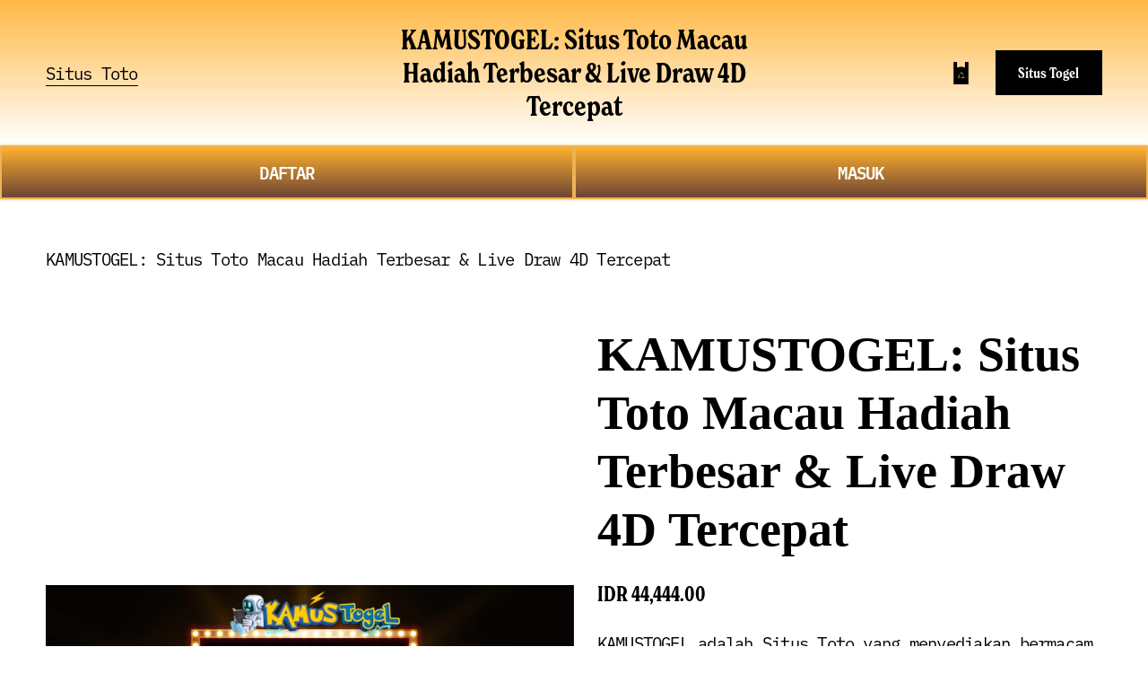

--- FILE ---
content_type: text/html; charset=utf-8
request_url: https://dailyentertainmentnews.com/breaking-news/adriana-campos-and-husband-carlos-rincon-die-in-car-accident/
body_size: 17243
content:




<!doctype html>
<html xmlns:og="http://opengraphprotocol.org/schema/" xmlns:fb="http://www.facebook.com/2008/fbml" lang="en-US"  >
  <head>
    <meta http-equiv="X-UA-Compatible" content="IE=edge,chrome=1">
    <meta name="viewport" content="width=device-width, initial-scale=1">
    <!-- This is Squarespace. --><!-- https://dailyentertainmentnews.com/ -->
<base href="https://dailyentertainmentnews.com/">
<meta charset="utf-8" />


  <meta name="google-site-verification" content="TStxzLj9r__vMtTvvzFs07uVF93KgrJUv7RqNDbVN5E" />
  <meta name="google-site-verification" content="KR6PFLl9hroKgdvV8hOcA8n87sn_RvgsStcZtOa1dMQ" />
  <meta name="google-site-verification" content="987nGfADopJyAI3L8mhpZCK-8w2iD2KCKnChCgWWC9I" />
  <meta name="google-site-verification" content="M9lnJmg0_VXbRfq7tLJrdkNPDc2a47BfDOua0deyX7Q" />
  

<title>KAMUSTOGEL: Situs Toto Macau Hadiah Terbesar & Live Draw 4D Tercepat</title>
<meta http-equiv="Accept-CH" content="Sec-CH-UA-Platform-Version, Sec-CH-UA-Model" /><link rel="icon" type="image/x-icon" href="https://dailyentertainmentnews.com/img/apple-touch-icon (1).png"/>
<link rel="canonical" href="https://dailyentertainmentnews.com/"/>
<meta property="og:site_name" content="KAMUSTOGEL: Situs Toto Macau Hadiah Terbesar & Live Draw 4D Tercepat"/>
<meta property="og:title" content="KAMUSTOGEL: Situs Toto Macau Hadiah Terbesar & Live Draw 4D Tercepat"/>
<meta property="og:url" content="https://dailyentertainmentnews.com/"/>

<meta name="msvalidate.01" content="099A533ED4C52C03670E7CB2AEC8BACD" />
<meta property="og:type" content="product"/>
<meta property="og:description" content="KAMUSTOGEL adalah situs toto macau yang menyediakan pasaran toto 4d terlengkap dan livedraw toto macau tercepat buat pemain toto 4d."/>
<meta property="og:image" content="https://dailyentertainmentnews.com"/>
<meta property="og:image:width" content="600"/>
<meta property="og:image:height" content="600"/>
<meta property="product:price:amount" content="44444.00"/>
<meta property="product:price:currency" content="IDR"/>
<meta property="product:availability" content="instock"/>
<meta itemprop="name" content="KAMUSTOGEL: Situs Toto Macau Hadiah Terbesar & Live Draw 4D Tercepat"/>
<meta itemprop="url" content="https://dailyentertainmentnews.com/"/>
<meta itemprop="description" content="KAMUSTOGEL adalah situs toto macau yang menyediakan pasaran toto 4d terlengkap dan livedraw toto macau tercepat buat pemain toto 4d."/>
<meta itemprop="thumbnailUrl" content="https://dailyentertainmentnews.com"/>
<link rel="image_src" href="https://dailyentertainmentnews.com" />
<meta itemprop="image" content="https://dailyentertainmentnews.com"/>
<meta name="twitter:title" content="KAMUSTOGEL: Situs Toto Macau Hadiah Terbesar & Live Draw 4D Tercepat"/>
<meta name="twitter:image" content="https://dailyentertainmentnews.com"/>
<meta name="twitter:url" content="https://dailyentertainmentnews.com/"/>
<meta name="twitter:card" content="summary"/>
<meta name="twitter:description" content="KAMUSTOGEL adalah situs toto macau yang menyediakan pasaran toto 4d terlengkap dan livedraw toto macau tercepat buat pemain toto 4d."/>
<meta name="description" content="KAMUSTOGEL adalah situs toto macau yang menyediakan pasaran toto 4d terlengkap dan livedraw toto macau tercepat buat pemain toto 4d." />
<link rel="preconnect" href="https://images.squarespace-cdn.com">
<script type="text/javascript" src="//use.typekit.net/ik/[base64].js"></script>
<script type="text/javascript">try{Typekit.load();}catch(e){}</script>
<script type="text/javascript" crossorigin="anonymous" defer="defer" nomodule="nomodule" src="//assets.squarespace.com/@sqs/polyfiller/1.6/legacy.js"></script>
<script type="text/javascript" crossorigin="anonymous" defer="defer" src="//assets.squarespace.com/@sqs/polyfiller/1.6/modern.js"></script>
<script type="text/javascript">SQUARESPACE_ROLLUPS = {};</script>
<script>(function(rollups, name) { if (!rollups[name]) { rollups[name] = {}; } rollups[name].js = ["//assets.squarespace.com/universal/scripts-compressed/extract-css-runtime-13e8b09ce6bb27d26cf6-min.en-US.js"]; })(SQUARESPACE_ROLLUPS, 'squarespace-extract_css_runtime');</script>
<script crossorigin="anonymous" src="//assets.squarespace.com/universal/scripts-compressed/extract-css-runtime-13e8b09ce6bb27d26cf6-min.en-US.js" defer ></script><script>(function(rollups, name) { if (!rollups[name]) { rollups[name] = {}; } rollups[name].js = ["//assets.squarespace.com/universal/scripts-compressed/extract-css-moment-js-vendor-dfbb72c875564c27a00c-min.en-US.js"]; })(SQUARESPACE_ROLLUPS, 'squarespace-extract_css_moment_js_vendor');</script>
<script crossorigin="anonymous" src="//assets.squarespace.com/universal/scripts-compressed/extract-css-moment-js-vendor-dfbb72c875564c27a00c-min.en-US.js" defer ></script><script>(function(rollups, name) { if (!rollups[name]) { rollups[name] = {}; } rollups[name].js = ["//assets.squarespace.com/universal/scripts-compressed/cldr-resource-pack-15305921bb94c505cd92-min.en-US.js"]; })(SQUARESPACE_ROLLUPS, 'squarespace-cldr_resource_pack');</script>
<script crossorigin="anonymous" src="//assets.squarespace.com/universal/scripts-compressed/cldr-resource-pack-15305921bb94c505cd92-min.en-US.js" defer ></script><script>(function(rollups, name) { if (!rollups[name]) { rollups[name] = {}; } rollups[name].js = ["//assets.squarespace.com/universal/scripts-compressed/common-vendors-stable-0f51b06fac4ba1f7c845-min.en-US.js"]; })(SQUARESPACE_ROLLUPS, 'squarespace-common_vendors_stable');</script>
<script crossorigin="anonymous" src="//assets.squarespace.com/universal/scripts-compressed/common-vendors-stable-0f51b06fac4ba1f7c845-min.en-US.js" defer ></script><script>(function(rollups, name) { if (!rollups[name]) { rollups[name] = {}; } rollups[name].js = ["//assets.squarespace.com/universal/scripts-compressed/common-vendors-bce52419eaea809626c3-min.en-US.js"]; })(SQUARESPACE_ROLLUPS, 'squarespace-common_vendors');</script>
<script crossorigin="anonymous" src="//assets.squarespace.com/universal/scripts-compressed/common-vendors-bce52419eaea809626c3-min.en-US.js" defer ></script><script>(function(rollups, name) { if (!rollups[name]) { rollups[name] = {}; } rollups[name].js = ["//assets.squarespace.com/universal/scripts-compressed/common-dad6a9f6f9a13ab1f6df-min.en-US.js"]; })(SQUARESPACE_ROLLUPS, 'squarespace-common');</script>
<script crossorigin="anonymous" src="//assets.squarespace.com/universal/scripts-compressed/common-dad6a9f6f9a13ab1f6df-min.en-US.js" defer ></script><script>(function(rollups, name) { if (!rollups[name]) { rollups[name] = {}; } rollups[name].js = ["//assets.squarespace.com/universal/scripts-compressed/commerce-ecc740a007a473873307-min.en-US.js"]; })(SQUARESPACE_ROLLUPS, 'squarespace-commerce');</script>
<script crossorigin="anonymous" src="//assets.squarespace.com/universal/scripts-compressed/commerce-ecc740a007a473873307-min.en-US.js" defer ></script><script>(function(rollups, name) { if (!rollups[name]) { rollups[name] = {}; } rollups[name].css = ["//assets.squarespace.com/universal/styles-compressed/commerce-69c9d442394ad622f3da-min.en-US.css"]; })(SQUARESPACE_ROLLUPS, 'squarespace-commerce');</script>
<link rel="stylesheet" type="text/css" href="//assets.squarespace.com/universal/styles-compressed/commerce-69c9d442394ad622f3da-min.en-US.css"><script>(function(rollups, name) { if (!rollups[name]) { rollups[name] = {}; } rollups[name].js = ["//assets.squarespace.com/universal/scripts-compressed/user-account-core-ed31c969f774f9ac8a92-min.en-US.js"]; })(SQUARESPACE_ROLLUPS, 'squarespace-user_account_core');</script>
<script crossorigin="anonymous" src="//assets.squarespace.com/universal/scripts-compressed/user-account-core-ed31c969f774f9ac8a92-min.en-US.js" defer ></script><script>(function(rollups, name) { if (!rollups[name]) { rollups[name] = {}; } rollups[name].css = ["//assets.squarespace.com/universal/styles-compressed/user-account-core-e84acd73aa5ee3fcd4ad-min.en-US.css"]; })(SQUARESPACE_ROLLUPS, 'squarespace-user_account_core');</script>
<link rel="stylesheet" type="text/css" href="//assets.squarespace.com/universal/styles-compressed/user-account-core-e84acd73aa5ee3fcd4ad-min.en-US.css"><script>(function(rollups, name) { if (!rollups[name]) { rollups[name] = {}; } rollups[name].js = ["//assets.squarespace.com/universal/scripts-compressed/performance-b05b9f2763f2344b3c5b-min.en-US.js"]; })(SQUARESPACE_ROLLUPS, 'squarespace-performance');</script>
<script crossorigin="anonymous" src="//assets.squarespace.com/universal/scripts-compressed/performance-b05b9f2763f2344b3c5b-min.en-US.js" defer ></script><script data-name="static-context">Static = window.Static || {}; Static.SQUARESPACE_CONTEXT = {"betaFeatureFlags":["campaigns_discount_section_in_blasts","gdpr_cookie_banner","enable_css_variable_tweaks","new_stacked_index","crm_redesign_phase_1","hideable_header_footer_for_videos","i18n_beta_website_locales","blueprint_content_replacement","fluid_engine","override_block_styles","nested_categories","visitor_react_forms","themes","unify_edit_mode_p2","customer_account_creation_recaptcha","fluid_engine_clean_up_grid_contextual_change","commerce_order_status_access","commerce_clearpay","emit_donation_events_to_census","pages_panel_v3_search_bar","member_areas_feature","commerce_site_visitor_metrics","nested_categories_migration_enabled","campaigns_thumbnail_layout","collection_typename_switching","hideable_header_footer_for_courses","marketing_landing_page","campaigns_discount_section_in_automations","campaigns_new_image_layout_picker","accounting_orders_sync","customer_accounts_email_verification","hideable_header_footer","campaigns_import_discounts","commerce_paywall_renewal_notifications","campaigns_global_uc_ab","rewrite_transactional_email_from_address","send_local_pickup_ready_email","is_feature_gate_refresh_enabled","scripts_defer","crm_product_contacts_use_mfe","donations_refresh_in_circle_labs","supports_versioned_template_assets","toggle_preview_new_shortcut","hideable_header_footer_for_memberareas","commerce_subscription_renewal_notifications","hide_header_footer_beta","donations_refresh","background_art_onboarding"],"videoAssetsFeatureFlags":["mux-data-video-collection","mux-data-course-collection"],"facebookAppId":"314192535267336","facebookApiVersion":"v6.0","rollups":{"squarespace-announcement-bar":{"js":"//assets.squarespace.com/universal/scripts-compressed/announcement-bar-fab71c7c4c627de56577-min.en-US.js"},"squarespace-audio-player":{"css":"//assets.squarespace.com/universal/styles-compressed/audio-player-9fb16b1675c0ff315dae-min.en-US.css","js":"//assets.squarespace.com/universal/scripts-compressed/audio-player-89414b592027e41ec220-min.en-US.js"},"squarespace-blog-collection-list":{"css":"//assets.squarespace.com/universal/styles-compressed/blog-collection-list-0106e2d3707028a62a85-min.en-US.css","js":"//assets.squarespace.com/universal/scripts-compressed/blog-collection-list-f179daf3c110a4b83377-min.en-US.js"},"squarespace-calendar-block-renderer":{"css":"//assets.squarespace.com/universal/styles-compressed/calendar-block-renderer-03de0efcd076c4eb4f36-min.en-US.css","js":"//assets.squarespace.com/universal/scripts-compressed/calendar-block-renderer-cb42ad4c2047a9c56e4a-min.en-US.js"},"squarespace-chartjs-helpers":{"css":"//assets.squarespace.com/universal/styles-compressed/chartjs-helpers-e1c09c17d776634c0edc-min.en-US.css","js":"//assets.squarespace.com/universal/scripts-compressed/chartjs-helpers-53e17546a459d9937061-min.en-US.js"},"squarespace-comments":{"css":"//assets.squarespace.com/universal/styles-compressed/comments-9ee267dbd3a3641ebd08-min.en-US.css","js":"//assets.squarespace.com/universal/scripts-compressed/comments-87027aaece840762a1be-min.en-US.js"},"squarespace-custom-css-popup":{"css":"//assets.squarespace.com/universal/styles-compressed/custom-css-popup-902129faa30195b0f6ef-min.en-US.css","js":"//assets.squarespace.com/universal/scripts-compressed/custom-css-popup-5fff58d378da368f6316-min.en-US.js"},"squarespace-dialog":{"css":"//assets.squarespace.com/universal/styles-compressed/dialog-a8eb202e14df18d3163b-min.en-US.css","js":"//assets.squarespace.com/universal/scripts-compressed/dialog-895125ee67c03c456c4c-min.en-US.js"},"squarespace-events-collection":{"css":"//assets.squarespace.com/universal/styles-compressed/events-collection-03de0efcd076c4eb4f36-min.en-US.css","js":"//assets.squarespace.com/universal/scripts-compressed/events-collection-b1d36824311e1160f7b3-min.en-US.js"},"squarespace-form-rendering-utils":{"js":"//assets.squarespace.com/universal/scripts-compressed/form-rendering-utils-ae7dc04b555c9edb2ad0-min.en-US.js"},"squarespace-forms":{"css":"//assets.squarespace.com/universal/styles-compressed/forms-8d93ba2c12ff0765b64c-min.en-US.css","js":"//assets.squarespace.com/universal/scripts-compressed/forms-76e93cc1495bd786bdb3-min.en-US.js"},"squarespace-gallery-collection-list":{"css":"//assets.squarespace.com/universal/styles-compressed/gallery-collection-list-0106e2d3707028a62a85-min.en-US.css","js":"//assets.squarespace.com/universal/scripts-compressed/gallery-collection-list-98da2f72755541dab245-min.en-US.js"},"squarespace-image-zoom":{"css":"//assets.squarespace.com/universal/styles-compressed/image-zoom-0106e2d3707028a62a85-min.en-US.css","js":"//assets.squarespace.com/universal/scripts-compressed/image-zoom-80da18540c2c91f06baf-min.en-US.js"},"squarespace-pinterest":{"css":"//assets.squarespace.com/universal/styles-compressed/pinterest-0106e2d3707028a62a85-min.en-US.css","js":"//assets.squarespace.com/universal/scripts-compressed/pinterest-2928d4eb2ce576dd02dc-min.en-US.js"},"squarespace-popup-overlay":{"css":"//assets.squarespace.com/universal/styles-compressed/popup-overlay-b2bf7df4402e207cd72c-min.en-US.css","js":"//assets.squarespace.com/universal/scripts-compressed/popup-overlay-d68f17171b5f310e1869-min.en-US.js"},"squarespace-product-quick-view":{"css":"//assets.squarespace.com/universal/styles-compressed/product-quick-view-840c62d546c429277c2c-min.en-US.css","js":"//assets.squarespace.com/universal/scripts-compressed/product-quick-view-65a37340606239f02b99-min.en-US.js"},"squarespace-products-collection-item-v2":{"css":"//assets.squarespace.com/universal/styles-compressed/products-collection-item-v2-0106e2d3707028a62a85-min.en-US.css","js":"//assets.squarespace.com/universal/scripts-compressed/products-collection-item-v2-d76e0cec0cbd95d2fdfd-min.en-US.js"},"squarespace-products-collection-list-v2":{"css":"//assets.squarespace.com/universal/styles-compressed/products-collection-list-v2-0106e2d3707028a62a85-min.en-US.css","js":"//assets.squarespace.com/universal/scripts-compressed/products-collection-list-v2-be13450cfd6ff4aa937e-min.en-US.js"},"squarespace-search-page":{"css":"//assets.squarespace.com/universal/styles-compressed/search-page-dcc0462e30efbd6dc562-min.en-US.css","js":"//assets.squarespace.com/universal/scripts-compressed/search-page-165312a8ac0a01b0faef-min.en-US.js"},"squarespace-search-preview":{"js":"//assets.squarespace.com/universal/scripts-compressed/search-preview-8611b2765940cad5278d-min.en-US.js"},"squarespace-simple-liking":{"css":"//assets.squarespace.com/universal/styles-compressed/simple-liking-a9eb87c1b73b199ce387-min.en-US.css","js":"//assets.squarespace.com/universal/scripts-compressed/simple-liking-6dd5b35d09ac86e1160f-min.en-US.js"},"squarespace-social-buttons":{"css":"//assets.squarespace.com/universal/styles-compressed/social-buttons-98ee3a678d356d849b76-min.en-US.css","js":"//assets.squarespace.com/universal/scripts-compressed/social-buttons-f131112a8bdcac695e5f-min.en-US.js"},"squarespace-tourdates":{"css":"//assets.squarespace.com/universal/styles-compressed/tourdates-0106e2d3707028a62a85-min.en-US.css","js":"//assets.squarespace.com/universal/scripts-compressed/tourdates-f2f6ecc446a67197a3e6-min.en-US.js"},"squarespace-website-overlays-manager":{"css":"//assets.squarespace.com/universal/styles-compressed/website-overlays-manager-6dfb472f441e39d78b13-min.en-US.css","js":"//assets.squarespace.com/universal/scripts-compressed/website-overlays-manager-e027bdc23702cd29d822-min.en-US.js"}},"pageType":50,"website":{"id":"66b959dc2c4aeb3d5a169ebb","identifier":"tangerine-seal-rb3b","websiteType":1,"contentModifiedOn":1723423659705,"cloneable":false,"hasBeenCloneable":false,"siteStatus":{},"language":"en-US","timeZone":"Asia/Jakarta","machineTimeZoneOffset":25200000,"timeZoneOffset":25200000,"timeZoneAbbr":"WIB","siteTitle":"KAMUSTOGEL: Situs Toto Macau Hadiah Terbesar & Live Draw 4D Tercepat","fullSiteTitle":"KAMUSTOGEL: Situs Toto Macau Hadiah Terbesar & Live Draw 4D Tercepat","siteDescription":"KAMUSTOGEL adalah situs toto macau yang menyediakan pasaran toto 4d terlengkap dan livedraw toto macau tercepat buat pemain toto 4d.","location":{},"shareButtonOptions":{"6":true,"3":true,"7":true,"2":true,"1":true,"8":true,"4":true},"authenticUrl":"https://dailyentertainmentnews.com/","internalUrl":"https://dailyentertainmentnews.com/","baseUrl":"https://dailyentertainmentnews.com/","sslSetting":3,"isHstsEnabled":true,"socialAccounts":[{"serviceId":64,"addedOn":1723423197190,"profileUrl":"https://www.instagram.com/squarespace/","iconEnabled":true,"serviceName":"instagram-unauth"},{"serviceId":85,"addedOn":1723423197193,"profileUrl":"https://x.com/squarespace","iconEnabled":true,"serviceName":"x-formerly-twitter-unauth"},{"serviceId":60,"addedOn":1723423197197,"profileUrl":"https://www.facebook.com/squarespace/","iconEnabled":true,"serviceName":"facebook-unauth"}],"typekitId":"","statsMigrated":false,"imageMetadataProcessingEnabled":false,"captchaSettings":{"enabledForDonations":false},"showOwnerLogin":false},"websiteSettings":{"id":"66b959dc2c4aeb3d5a169ebe","websiteId":"66b959dc2c4aeb3d5a169ebb","subjects":[],"country":"ID","state":"JK","simpleLikingEnabled":true,"mobileInfoBarSettings":{"isContactEmailEnabled":false,"isContactPhoneNumberEnabled":false,"isLocationEnabled":false,"isBusinessHoursEnabled":false},"announcementBarSettings":{},"commentLikesAllowed":true,"commentAnonAllowed":true,"commentThreaded":true,"commentApprovalRequired":false,"commentAvatarsOn":true,"commentSortType":2,"commentFlagThreshold":0,"commentFlagsAllowed":true,"commentEnableByDefault":true,"commentDisableAfterDaysDefault":0,"disqusShortname":"","commentsEnabled":false,"businessHours":{},"storeSettings":{"returnPolicy":null,"termsOfService":null,"privacyPolicy":null,"expressCheckout":false,"continueShoppingLinkUrl":"/","useLightCart":false,"showNoteField":false,"shippingCountryDefaultValue":"US","billToShippingDefaultValue":false,"showShippingPhoneNumber":true,"isShippingPhoneRequired":false,"showBillingPhoneNumber":true,"isBillingPhoneRequired":false,"currenciesSupported":["USD","CAD","GBP","AUD","EUR","CHF","NOK","SEK","DKK","NZD","SGD","MXN","HKD","CZK","ILS","MYR","RUB","PHP","PLN","THB","BRL","ARS","COP","IDR","INR","JPY","ZAR"],"defaultCurrency":"USD","selectedCurrency":"IDR","measurementStandard":1,"showCustomCheckoutForm":false,"checkoutPageMarketingOptInEnabled":true,"enableMailingListOptInByDefault":false,"sameAsRetailLocation":false,"merchandisingSettings":{"scarcityEnabledOnProductItems":false,"scarcityEnabledOnProductBlocks":false,"scarcityMessageType":"DEFAULT_SCARCITY_MESSAGE","scarcityThreshold":10,"multipleQuantityAllowedForServices":true,"restockNotificationsEnabled":false,"restockNotificationsMailingListSignUpEnabled":false,"relatedProductsEnabled":false,"relatedProductsOrdering":"random","soldOutVariantsDropdownDisabled":false,"productComposerOptedIn":false,"productComposerABTestOptedOut":false,"productReviewsEnabled":false},"minimumOrderSubtotalEnabled":false,"minimumOrderSubtotal":{"currency":"IDR","value":"0.00"},"isLive":false,"multipleQuantityAllowedForServices":true},"useEscapeKeyToLogin":false,"ssBadgeType":1,"ssBadgePosition":4,"ssBadgeVisibility":1,"ssBadgeDevices":1,"pinterestOverlayOptions":{"mode":"disabled"},"ampEnabled":false,"userAccountsSettings":{"loginAllowed":true,"signupAllowed":true}},"cookieSettings":{"isCookieBannerEnabled":false,"isRestrictiveCookiePolicyEnabled":false,"isRestrictiveCookiePolicyAbsolute":false,"cookieBannerText":"","cookieBannerTheme":"","cookieBannerVariant":"","cookieBannerPosition":"","cookieBannerCtaVariant":"","cookieBannerCtaText":"","cookieBannerAcceptType":"OPT_IN","cookieBannerOptOutCtaText":"","cookieBannerHasOptOut":false,"cookieBannerHasManageCookies":true,"cookieBannerManageCookiesLabel":"","cookieBannerSavedPreferencesText":"","cookieBannerSavedPreferencesLayout":"PILL"},"websiteCloneable":false,"collection":{"title":"Store","id":"66b95adac9ceb6413cc211c8","fullUrl":"https://dailyentertainmentnews.com/","type":13,"permissionType":1},"item":{"title":"KAMUSTOGEL: Situs Toto Macau Hadiah Terbesar & Live Draw 4D Tercepat","id":"66b95add08a6f91ec7b9602e","fullUrl":"https://dailyentertainmentnews.com/","publicCommentCount":0,"commentState":1,"recordType":11},"subscribed":false,"appDomain":"squarespace.com","templateTweakable":true,"tweakJSON":{"form-use-theme-colors":"true","header-logo-height":"20px","header-mobile-logo-max-height":"30px","header-vert-padding":"2vw","header-width":"Inset","maxPageWidth":"1400px","pagePadding":"4vw","tweak-blog-alternating-side-by-side-image-aspect-ratio":"1:1 Square","tweak-blog-alternating-side-by-side-image-spacing":"6%","tweak-blog-alternating-side-by-side-meta-spacing":"20px","tweak-blog-alternating-side-by-side-primary-meta":"Categories","tweak-blog-alternating-side-by-side-read-more-spacing":"20px","tweak-blog-alternating-side-by-side-secondary-meta":"Date","tweak-blog-basic-grid-columns":"3","tweak-blog-basic-grid-image-aspect-ratio":"3:2 Standard","tweak-blog-basic-grid-image-spacing":"35px","tweak-blog-basic-grid-meta-spacing":"25px","tweak-blog-basic-grid-primary-meta":"Categories","tweak-blog-basic-grid-read-more-spacing":"20px","tweak-blog-basic-grid-secondary-meta":"Date","tweak-blog-item-custom-width":"50","tweak-blog-item-show-author-profile":"false","tweak-blog-item-width":"Medium","tweak-blog-masonry-columns":"2","tweak-blog-masonry-horizontal-spacing":"30px","tweak-blog-masonry-image-spacing":"20px","tweak-blog-masonry-meta-spacing":"20px","tweak-blog-masonry-primary-meta":"Categories","tweak-blog-masonry-read-more-spacing":"20px","tweak-blog-masonry-secondary-meta":"Date","tweak-blog-masonry-vertical-spacing":"30px","tweak-blog-side-by-side-image-aspect-ratio":"1:1 Square","tweak-blog-side-by-side-image-spacing":"6%","tweak-blog-side-by-side-meta-spacing":"20px","tweak-blog-side-by-side-primary-meta":"Categories","tweak-blog-side-by-side-read-more-spacing":"20px","tweak-blog-side-by-side-secondary-meta":"Date","tweak-blog-single-column-image-spacing":"50px","tweak-blog-single-column-meta-spacing":"30px","tweak-blog-single-column-primary-meta":"Categories","tweak-blog-single-column-read-more-spacing":"15px","tweak-blog-single-column-secondary-meta":"Date","tweak-events-stacked-show-thumbnails":"true","tweak-events-stacked-thumbnail-size":"3:2 Standard","tweak-fixed-header":"false","tweak-fixed-header-style":"Basic","tweak-global-animations-animation-curve":"ease","tweak-global-animations-animation-delay":"0.1s","tweak-global-animations-animation-duration":"0.1s","tweak-global-animations-animation-style":"fade","tweak-global-animations-animation-type":"none","tweak-global-animations-complexity-level":"detailed","tweak-global-animations-enabled":"false","tweak-portfolio-grid-basic-custom-height":"50","tweak-portfolio-grid-overlay-custom-height":"50","tweak-portfolio-hover-follow-acceleration":"10%","tweak-portfolio-hover-follow-animation-duration":"Fast","tweak-portfolio-hover-follow-animation-type":"Fade","tweak-portfolio-hover-follow-delimiter":"Bullet","tweak-portfolio-hover-follow-front":"false","tweak-portfolio-hover-follow-layout":"Inline","tweak-portfolio-hover-follow-size":"50","tweak-portfolio-hover-follow-text-spacing-x":"1.5","tweak-portfolio-hover-follow-text-spacing-y":"1.5","tweak-portfolio-hover-static-animation-duration":"Fast","tweak-portfolio-hover-static-animation-type":"Fade","tweak-portfolio-hover-static-delimiter":"Hyphen","tweak-portfolio-hover-static-front":"true","tweak-portfolio-hover-static-layout":"Inline","tweak-portfolio-hover-static-size":"50","tweak-portfolio-hover-static-text-spacing-x":"1.5","tweak-portfolio-hover-static-text-spacing-y":"1.5","tweak-portfolio-index-background-animation-duration":"Medium","tweak-portfolio-index-background-animation-type":"Fade","tweak-portfolio-index-background-custom-height":"50","tweak-portfolio-index-background-delimiter":"None","tweak-portfolio-index-background-height":"Large","tweak-portfolio-index-background-horizontal-alignment":"Center","tweak-portfolio-index-background-link-format":"Stacked","tweak-portfolio-index-background-persist":"false","tweak-portfolio-index-background-vertical-alignment":"Middle","tweak-portfolio-index-background-width":"Full","tweak-product-basic-item-click-action":"None","tweak-product-basic-item-gallery-aspect-ratio":"3:4 Three-Four (Vertical)","tweak-product-basic-item-gallery-design":"Slideshow","tweak-product-basic-item-gallery-width":"50%","tweak-product-basic-item-hover-action":"None","tweak-product-basic-item-image-spacing":"2vw","tweak-product-basic-item-image-zoom-factor":"2","tweak-product-basic-item-product-variant-display":"Dropdown","tweak-product-basic-item-thumbnail-placement":"Side","tweak-product-basic-item-variant-picker-layout":"Dropdowns","tweak-products-add-to-cart-button":"false","tweak-products-columns":"2","tweak-products-gutter-column":"2vw","tweak-products-gutter-row":"5vw","tweak-products-header-text-alignment":"Middle","tweak-products-image-aspect-ratio":"1:1 Square","tweak-products-image-text-spacing":"1.5vw","tweak-products-mobile-columns":"1","tweak-products-text-alignment":"Left","tweak-products-width":"Full","tweak-transparent-header":"false"},"templateId":"5c5a519771c10ba3470d8101","templateVersion":"7.1","pageFeatures":[1,2,4],"gmRenderKey":"QUl6YVN5Q0JUUk9xNkx1dkZfSUUxcjQ2LVQ0QWVUU1YtMGQ3bXk4","templateScriptsRootUrl":"https://static1.squarespace.com/static/vta/5c5a519771c10ba3470d8101/scripts/","impersonatedSession":false,"demoCollections":[{"collectionId":"6581fd2e9a7c875e912e097f","deleted":true},{"collectionId":"6581fd2f9a7c875e912e0b3f","deleted":true},{"collectionId":"6581fd2f9a7c875e912e0b9d","deleted":true},{"collectionId":"6581fd2f9a7c875e912e0c06","deleted":true},{"collectionId":"6581fd2f9a7c875e912e0c17","deleted":true},{"collectionId":"6583607550ab220f893cb072","deleted":true},{"collectionId":"6584646636a22e1f5b865b5f","deleted":true}],"tzData":{"zones":[[420,null,"WIB",null]],"rules":{}},"product":{"variantAttributeNames":[],"variants":[{"id":"af16df69-af90-482f-8a7b-b6dde431566d","sku":"SQ5468179","price":{"currencyCode":"IDR","value":4444400,"decimalValue":"44444.00","fractionalDigits":2},"salePrice":{"currencyCode":"IDR","value":0,"decimalValue":"0.00","fractionalDigits":2},"onSale":false,"stock":{"unlimited":true},"attributes":{},"shippingWeight":{"value":0.0,"unit":"POUND"},"shippingSize":{"unit":"INCH","width":0.0,"height":0.0,"len":0.0}}],"subscribable":false,"fulfilledExternally":false,"productType":1},"showAnnouncementBar":false,"recaptchaEnterpriseContext":{"recaptchaEnterpriseSiteKey":"6LdDFQwjAAAAAPigEvvPgEVbb7QBm-TkVJdDTlAv"},"i18nContext":{"timeZoneData":{"id":"Asia/Jakarta","name":"Western Indonesia Time"}},"env":"PRODUCTION"};</script><script type="application/ld+json">{"url":"https://dailyentertainmentnews.com/","name":"KAMUSTOGEL: Situs Toto Macau Hadiah Terbesar & Live Draw 4D Tercepat","description":"KAMUSTOGEL adalah situs toto macau yang menyediakan pasaran toto 4d terlengkap dan livedraw toto macau tercepat buat pemain toto 4d.","@context":"http://schema.org","@type":"WebSite"}</script><script type="application/ld+json">{"address":"","openingHours":"","@context":"http://schema.org","@type":"LocalBusiness"}</script><script type="application/ld+json">{"name":"KAMUSTOGEL: Situs Toto Macau Hadiah Terbesar & Live Draw 4D Tercepat","image":"https://dailyentertainmentnews.com","description":"KAMUSTOGEL adalah situs toto macau yang menyediakan pasaran toto 4d terlengkap dan livedraw toto macau tercepat buat pemain toto 4d.","brand":"KAMUSTOGEL: Situs Toto Macau Hadiah Terbesar & Live Draw 4D Tercepat","offers":{"price":44444.00,"priceCurrency":"IDR","url":"https://dailyentertainmentnews.com/","availability":"InStock","sku":"SQ5468179","@context":"http://schema.org","@type":"Offer"},"@context":"http://schema.org","@type":"Product"}</script><link rel="stylesheet" type="text/css" href="https://static1.squarespace.com/static/versioned-site-css/66b959dc2c4aeb3d5a169ebb/3/5c5a519771c10ba3470d8101/66b959dc2c4aeb3d5a169ec3/1551/site.css"/><script>Static.COOKIE_BANNER_CAPABLE = true;</script>
<!-- End of Squarespace Headers -->
    <style>
          @supports (-webkit-backdrop-filter: none) or (backdrop-filter: none) {
            .header-blur-background {}
          }
          .ProductItem-gallery-slides-item.selected.going-next.loaded.next-loaded.prev-loaded {
    width: auto;
    height: auto;
}
.tweak-fixed-header .header .header-announcement-bar-wrapper {

    background: linear-gradient(to bottom, #ffb02e 0%, #6d4534 100%);
}
.collection-type-products .ProductItem-details h1.ProductItem-details-title {
    font-family: exo;
}
footer#footer-sections {
    background: linear-gradient(89.87deg, #e0a14f 35.41%, #e0a14f 121.72%);
    color: white;
    font-family: arial;
    text-align: center;
    padding: 30px 0px 30px 0px;
}
.products.collection-content-wrapper {
    padding-bottom: 0vw;
}
.ProductItem {
    padding-bottom: 0vw;
}
.header-nav-item.header-nav-item--collection a, .header-nav-item.header-nav-item--collection.header-nav-item--active a {
    color: white;
}
.n-columns-2 {
    display: grid;
    grid-template-columns: repeat(2,1fr);
    font-weight: 700;
  }
  .n-columns-2 a {
    text-align: center;
  }
  .login, .register {
    color: #fff;
    padding: 13px 10px;
  }
  .login, .login-button {
    background: linear-gradient(to bottom, #ffb02e 0%, #6d4534 100%);
    border: 2px solid #ecb455;
    box-shadow: 0px 0px 3px #ecb455;
  }
  .register, .register-button {
    background: linear-gradient(to bottom, #ffb02e 0%, #6d4534 100%);
    border: 2px solid #ecb455;
    box-shadow: 0px 0px 3px #ecb455;
  }

</style>
      <link rel="stylesheet" type="text/css" href="https://static1.squarespace.com/static/vta/5c5a519771c10ba3470d8101/versioned-assets/1722632295808-EC46FDD7XUWRGN7BOAK2/static.css">
    
  </head>

  <body
    id="item-66b95add08a6f91ec7b9602e"
    class="
      primary-button-style-solid primary-button-shape-pill secondary-button-style-outline secondary-button-shape-pill tertiary-button-style-outline tertiary-button-shape-underline form-use-theme-colors form-field-style-outline form-field-shape-pill form-field-border-all form-field-checkbox-type-icon form-field-checkbox-fill-outline form-field-checkbox-color-inverted form-field-checkbox-shape-rounded form-field-checkbox-layout-fit form-field-radio-type-icon form-field-radio-fill-outline form-field-radio-color-inverted form-field-radio-shape-rounded form-field-radio-layout-fit form-field-survey-fill-outline form-field-survey-color-inverted form-field-survey-shape-rounded form-field-hover-focus-outline form-submit-button-style-label header-overlay-alignment-center header-width-inset   tweak-fixed-header-style-basic tweak-blog-alternating-side-by-side-width-full tweak-blog-alternating-side-by-side-image-aspect-ratio-11-square tweak-blog-alternating-side-by-side-text-alignment-left tweak-blog-alternating-side-by-side-read-more-style-show tweak-blog-alternating-side-by-side-image-text-alignment-middle tweak-blog-alternating-side-by-side-delimiter-bullet tweak-blog-alternating-side-by-side-meta-position-top tweak-blog-alternating-side-by-side-primary-meta-categories tweak-blog-alternating-side-by-side-secondary-meta-date tweak-blog-alternating-side-by-side-excerpt-show tweak-blog-basic-grid-width-inset tweak-blog-basic-grid-image-aspect-ratio-32-standard tweak-blog-basic-grid-text-alignment-center tweak-blog-basic-grid-delimiter-bullet tweak-blog-basic-grid-image-placement-above tweak-blog-basic-grid-read-more-style-show tweak-blog-basic-grid-primary-meta-categories tweak-blog-basic-grid-secondary-meta-date tweak-blog-basic-grid-excerpt-show tweak-blog-item-width-medium tweak-blog-item-text-alignment-left tweak-blog-item-meta-position-above-title tweak-blog-item-show-categories tweak-blog-item-show-date   tweak-blog-item-delimiter-bullet tweak-blog-masonry-width-full tweak-blog-masonry-text-alignment-left tweak-blog-masonry-primary-meta-categories tweak-blog-masonry-secondary-meta-date tweak-blog-masonry-meta-position-top tweak-blog-masonry-read-more-style-show tweak-blog-masonry-delimiter-space tweak-blog-masonry-image-placement-above tweak-blog-masonry-excerpt-show tweak-blog-side-by-side-width-full tweak-blog-side-by-side-image-placement-left tweak-blog-side-by-side-image-aspect-ratio-11-square tweak-blog-side-by-side-primary-meta-categories tweak-blog-side-by-side-secondary-meta-date tweak-blog-side-by-side-meta-position-top tweak-blog-side-by-side-text-alignment-left tweak-blog-side-by-side-image-text-alignment-middle tweak-blog-side-by-side-read-more-style-show tweak-blog-side-by-side-delimiter-bullet tweak-blog-side-by-side-excerpt-show tweak-blog-single-column-width-full tweak-blog-single-column-text-alignment-left tweak-blog-single-column-image-placement-above tweak-blog-single-column-delimiter-bullet tweak-blog-single-column-read-more-style-show tweak-blog-single-column-primary-meta-categories tweak-blog-single-column-secondary-meta-date tweak-blog-single-column-meta-position-top tweak-blog-single-column-content-full-post tweak-events-stacked-width-full tweak-events-stacked-height-large  tweak-events-stacked-show-thumbnails tweak-events-stacked-thumbnail-size-32-standard tweak-events-stacked-date-style-with-text tweak-events-stacked-show-time tweak-events-stacked-show-location  tweak-events-stacked-show-excerpt   tweak-global-animations-complexity-level-detailed tweak-global-animations-animation-style-fade tweak-global-animations-animation-type-none tweak-global-animations-animation-curve-ease tweak-portfolio-grid-basic-width-full tweak-portfolio-grid-basic-height-large tweak-portfolio-grid-basic-image-aspect-ratio-11-square tweak-portfolio-grid-basic-text-alignment-left tweak-portfolio-grid-basic-hover-effect-fade tweak-portfolio-grid-overlay-width-full tweak-portfolio-grid-overlay-height-large tweak-portfolio-grid-overlay-image-aspect-ratio-11-square tweak-portfolio-grid-overlay-text-placement-center tweak-portfolio-grid-overlay-show-text-after-hover tweak-portfolio-index-background-link-format-stacked tweak-portfolio-index-background-width-full tweak-portfolio-index-background-height-large  tweak-portfolio-index-background-vertical-alignment-middle tweak-portfolio-index-background-horizontal-alignment-center tweak-portfolio-index-background-delimiter-none tweak-portfolio-index-background-animation-type-fade tweak-portfolio-index-background-animation-duration-medium tweak-portfolio-hover-follow-layout-inline  tweak-portfolio-hover-follow-delimiter-bullet tweak-portfolio-hover-follow-animation-type-fade tweak-portfolio-hover-follow-animation-duration-fast tweak-portfolio-hover-static-layout-inline tweak-portfolio-hover-static-front tweak-portfolio-hover-static-delimiter-hyphen tweak-portfolio-hover-static-animation-type-fade tweak-portfolio-hover-static-animation-duration-fast tweak-product-basic-item-product-variant-display-dropdown tweak-product-basic-item-product-subscription-display-radio tweak-product-basic-item-product-subscription-border-shape-square tweak-product-basic-item-width-full tweak-product-basic-item-gallery-aspect-ratio-34-three-four-vertical tweak-product-basic-item-text-alignment-left tweak-product-basic-item-navigation-breadcrumbs tweak-product-basic-item-description-position-below-price tweak-product-basic-item-description-position-mobile-below-add-to-cart-button tweak-product-basic-item-content-alignment-center tweak-product-basic-item-gallery-design-slideshow tweak-product-basic-item-gallery-placement-left tweak-product-basic-item-thumbnail-placement-side tweak-product-basic-item-click-action-none tweak-product-basic-item-hover-action-none tweak-product-basic-item-variant-picker-layout-dropdowns tweak-product-basic-item-add-to-cart-standalone tweak-product-basic-item-add-to-cart-mobile-standalone tweak-products-width-full tweak-products-image-aspect-ratio-11-square tweak-products-text-alignment-left  tweak-products-price-show tweak-products-nested-category-type-top  tweak-products-header-text-alignment-middle tweak-products-breadcrumbs image-block-poster-text-alignment-left image-block-card-content-position-center image-block-card-text-alignment-left image-block-overlap-content-position-center image-block-overlap-text-alignment-left image-block-collage-content-position-center image-block-collage-text-alignment-left image-block-stack-text-alignment-left hide-opentable-icons opentable-style-dark tweak-product-quick-view-button-style-floating tweak-product-quick-view-button-position-bottom tweak-product-quick-view-lightbox-excerpt-display-truncate tweak-product-quick-view-lightbox-show-arrows tweak-product-quick-view-lightbox-show-close-button tweak-product-quick-view-lightbox-controls-weight-light native-currency-code-idr view-item collection-layout-default collection-66b95adac9ceb6413cc211c8 collection-type-products mobile-style-available sqs-seven-one
      
        
          
          
        
      
    "
    tabindex="-1"
  >
    <div
      id="siteWrapper"
      class="clearfix site-wrapper"
    >
      
      

      

















  <header
    data-test="header"
    id="header"
    
    class="
      
        
      
      header theme-col--primary
    "
    data-section-theme=""
    data-controller="Header"
    data-current-styles="{
&quot;layout&quot;: &quot;brandingCenter&quot;,
&quot;action&quot;: {
&quot;buttonText&quot;: &quot;Get Started&quot;,
&quot;newWindow&quot;: false
},
&quot;showSocial&quot;: false,
&quot;socialOptions&quot;: {
&quot;socialBorderShape&quot;: &quot;none&quot;,
&quot;socialBorderStyle&quot;: &quot;outline&quot;,
&quot;socialBorderThickness&quot;: {
&quot;unit&quot;: &quot;px&quot;,
&quot;value&quot;: 1.0
}
},
&quot;menuOverlayAnimation&quot;: &quot;fade&quot;,
&quot;cartStyle&quot;: &quot;cart&quot;,
&quot;cartText&quot;: &quot;Cart&quot;,
&quot;showEmptyCartState&quot;: false,
&quot;cartOptions&quot;: {
&quot;iconType&quot;: &quot;solid-1&quot;,
&quot;cartBorderShape&quot;: &quot;none&quot;,
&quot;cartBorderStyle&quot;: &quot;outline&quot;,
&quot;cartBorderThickness&quot;: {
&quot;unit&quot;: &quot;px&quot;,
&quot;value&quot;: 1.0
}
},
&quot;showButton&quot;: true,
&quot;showCart&quot;: true,
&quot;showAccountLogin&quot;: false,
&quot;headerStyle&quot;: &quot;gradient&quot;,
&quot;languagePicker&quot;: {
&quot;enabled&quot;: false,
&quot;iconEnabled&quot;: false,
&quot;iconType&quot;: &quot;globe&quot;,
&quot;flagShape&quot;: &quot;shiny&quot;,
&quot;languageFlags&quot;: [ ]
},
&quot;mobileOptions&quot;: {
&quot;layout&quot;: &quot;logoLeftNavRight&quot;,
&quot;menuIcon&quot;: &quot;doubleLineHamburger&quot;,
&quot;menuIconOptions&quot;: {
&quot;style&quot;: &quot;doubleLineHamburger&quot;,
&quot;thickness&quot;: {
&quot;unit&quot;: &quot;px&quot;,
&quot;value&quot;: 1.0
}
}
},
&quot;dynamicOptions&quot;: {
&quot;border&quot;: {
&quot;enabled&quot;: false,
&quot;position&quot;: &quot;allSides&quot;,
&quot;thickness&quot;: {
&quot;unit&quot;: &quot;px&quot;,
&quot;value&quot;: 4.0
}
}
},
&quot;solidOptions&quot;: {
&quot;headerOpacity&quot;: {
&quot;unit&quot;: &quot;%&quot;,
&quot;value&quot;: 100.0
},
&quot;border&quot;: {
&quot;enabled&quot;: false,
&quot;position&quot;: &quot;allSides&quot;,
&quot;thickness&quot;: {
&quot;unit&quot;: &quot;px&quot;,
&quot;value&quot;: 4.0
}
},
&quot;dropShadow&quot;: {
&quot;enabled&quot;: false,
&quot;blur&quot;: {
&quot;unit&quot;: &quot;px&quot;,
&quot;value&quot;: 30.0
},
&quot;spread&quot;: {
&quot;unit&quot;: &quot;px&quot;,
&quot;value&quot;: 0.0
},
&quot;distance&quot;: {
&quot;unit&quot;: &quot;px&quot;,
&quot;value&quot;: 0.0
}
},
&quot;blurBackground&quot;: {
&quot;enabled&quot;: false,
&quot;blurRadius&quot;: {
&quot;unit&quot;: &quot;px&quot;,
&quot;value&quot;: 12.0
}
}
},
&quot;gradientOptions&quot;: {
&quot;gradientType&quot;: &quot;faded&quot;,
&quot;headerOpacity&quot;: {
&quot;unit&quot;: &quot;%&quot;,
&quot;value&quot;: 90.0
},
&quot;border&quot;: {
&quot;enabled&quot;: false,
&quot;position&quot;: &quot;allSides&quot;,
&quot;thickness&quot;: {
&quot;unit&quot;: &quot;px&quot;,
&quot;value&quot;: 4.0
}
},
&quot;dropShadow&quot;: {
&quot;enabled&quot;: false,
&quot;blur&quot;: {
&quot;unit&quot;: &quot;px&quot;,
&quot;value&quot;: 12.0
},
&quot;spread&quot;: {
&quot;unit&quot;: &quot;px&quot;,
&quot;value&quot;: 0.0
},
&quot;distance&quot;: {
&quot;unit&quot;: &quot;px&quot;,
&quot;value&quot;: 12.0
}
},
&quot;blurBackground&quot;: {
&quot;enabled&quot;: false,
&quot;blurRadius&quot;: {
&quot;unit&quot;: &quot;px&quot;,
&quot;value&quot;: 12.0
}
},
&quot;backgroundColor&quot;: {
&quot;type&quot;: &quot;CUSTOM_COLOR&quot;,
&quot;customColor&quot;: {
&quot;hslaValue&quot;: {
&quot;hue&quot;: 164.24,
&quot;saturation&quot;: 1.0,
&quot;lightness&quot;: 0.5,
&quot;alpha&quot;: 1.0
},
&quot;userFormat&quot;: &quot;rgb&quot;
}
}
},
&quot;dropShadowOptions&quot;: {
&quot;enabled&quot;: false,
&quot;blur&quot;: {
&quot;unit&quot;: &quot;px&quot;,
&quot;value&quot;: 12.0
},
&quot;spread&quot;: {
&quot;unit&quot;: &quot;px&quot;,
&quot;value&quot;: 0.0
},
&quot;distance&quot;: {
&quot;unit&quot;: &quot;px&quot;,
&quot;value&quot;: 12.0
}
},
&quot;borderOptions&quot;: {
&quot;enabled&quot;: false,
&quot;position&quot;: &quot;allSides&quot;,
&quot;thickness&quot;: {
&quot;unit&quot;: &quot;px&quot;,
&quot;value&quot;: 4.0
}
},
&quot;showPromotedElement&quot;: false,
&quot;buttonVariant&quot;: &quot;primary&quot;,
&quot;blurBackground&quot;: {
&quot;enabled&quot;: false,
&quot;blurRadius&quot;: {
&quot;unit&quot;: &quot;px&quot;,
&quot;value&quot;: 12.0
}
},
&quot;headerOpacity&quot;: {
&quot;unit&quot;: &quot;%&quot;,
&quot;value&quot;: 90.0
}
}"
    data-section-id="header"
    data-header-style="gradient"
    data-language-picker="{
&quot;enabled&quot;: false,
&quot;iconEnabled&quot;: false,
&quot;iconType&quot;: &quot;globe&quot;,
&quot;flagShape&quot;: &quot;shiny&quot;,
&quot;languageFlags&quot;: [ ]
}"
    
    data-first-focusable-element
    tabindex="-1"
    style="
      
        
        
      
      
      
      
        --gradientHeaderBackgroundColor: hsl(37.32deg 100% 59.02%);
      
      
    "
  >
    
<div class="sqs-announcement-bar-dropzone"></div>

    <div class="header-announcement-bar-wrapper">
      
      <a
        href="#page"
        class="header-skip-link sqs-button-element--primary"
      >
        Skip to Content
      </a>
      


<style>
    @supports (-webkit-backdrop-filter: none) or (backdrop-filter: none) {
        .header-blur-background {
            
            
                -webkit-backdrop-filter: blur(12px);
                backdrop-filter: blur(12px);
            
        }
    }
</style>
      <div
        class="header-border"
        data-header-style="gradient"
        data-header-usability-enabled="true"
        data-header-border="false"
        data-test="header-border"
        style="




  
    border-width: 0px !important;
  





  



"
      ></div>
      <div
        class="header-dropshadow"
        data-header-style="gradient"
        data-header-usability-enabled="true"
        data-header-dropshadow="false"
        data-test="header-dropshadow"
        style="


  
"
      ></div>
      
        <div >
          <div
            class="header-background-gradient"
            data-header-style="gradient"
            data-gradient-type="faded"
            data-test="header-background-gradient"
            
            
            style="opacity: calc(90 * .01)"
          ></div>
        </div>
      
      

      <div class='header-inner container--fluid
        
          header-layout--with-commerce
        
        
        
         header-mobile-layout-logo-left-nav-right
        
        
        
        
        
        
        
        
        
         header-layout-branding-center
        
        
        
        
        
        '
        style="




  
    padding: 0;
  





"
        data-test="header-inner"
        >
        <!-- Background -->
        <div class="header-background theme-bg--primary"></div>

        <div class="header-display-desktop" data-content-field="site-title">
          

          

          

          

          

          
          
            


<style>
  .top-bun, 
  .patty, 
  .bottom-bun {
    height: 1px;
  }
</style>

<!-- Burger -->
<div class="header-burger

  menu-overlay-has-visible-non-navigation-items


  
" data-animation-role="header-element">
  <button class="header-burger-btn burger" data-test="header-burger">
    <span hidden class="js-header-burger-open-title visually-hidden">Open Menu</span>
    <span hidden class="js-header-burger-close-title visually-hidden">Close Menu</span>
    <div class="burger-box">
      <div class="burger-inner header-menu-icon-doubleLineHamburger">
        <div class="top-bun"></div>
        <div class="patty"></div>
        <div class="bottom-bun"></div>
      </div>
    </div>
  </button>
</div>

            
            <!-- Social -->
            
          
            
            <!-- Title and nav wrapper -->
            <div class="header-title-nav-wrapper">
              

              

              
                
                <!-- Nav -->
                <div class="header-nav">
                  <div class="header-nav-wrapper">
                    <nav class="header-nav-list">
                      


  
    <div class="header-nav-item header-nav-item--collection header-nav-item--active">
      <a
        href="https://dailyentertainmentnews.com/"
        data-animation-role="header-element"
        
          aria-current="page"
        
      >
        Situs Toto
      </a>
    </div>
  
  
  



                    </nav>
                  </div>
                </div>
              
                
                <!-- Title -->
                
                  <div
                    class="
                      header-title
                      
                    "
                    data-animation-role="header-element"
                  >
                    
                      <div class="header-title-text">
                        <a id="site-title" href="/" data-animation-role="header-element">KAMUSTOGEL: Situs Toto Macau Hadiah Terbesar & Live Draw 4D Tercepat</a>
                      </div>
                    
                    
                  </div>
                
              
              
            </div>
          
            
            <!-- Actions -->
            <div class="header-actions header-actions--right">
              
                
              
              

              

            
            

              

              

              

              

              
            

              
              <div class="showOnMobile">
                
                  
                
                
                  
                    
                <div class="header-actions-action header-actions-action--cart">
                  <a href="/cart" class="cart-style-icon icon--stroke icon--fill icon--cart sqs-custom-cart  header-icon  cart-quantity-zero header-icon-border-shape-none header-icon-border-style-outline" >
                    <span class="Cart-inner">
                      



  <svg class="icon icon--cart" width="96" height="144" viewBox="0 0 96 144">
  <path fill-rule="evenodd" clip-rule="evenodd" d="M2 0C0.895432 0 0 0.895431 0 2V141.999C0 143.104 0.895428 143.999 2 143.999H94C95.1046 143.999 96 143.104 96 141.999V2C96 0.895431 95.1046 0 94 0H76C74.8954 0 74 0.895431 74 2V32.9993C74 34.1038 73.1046 34.9993 72 34.9993H59C59 34.9993 59 32.0005 58 32.001C49.799 32.0049 43.5 32.0028 38 32C37 31.9995 37 34.9993 37 34.9993H24C22.8954 34.9993 22 34.1038 22 32.9993V2C22 0.895431 21.1046 0 20 0H2ZM33.7353 95.9276C33.1614 96.9271 32.9892 97.8496 33.2953 98.3686C33.6014 98.8876 34.4625 99.2143 35.6104 99.1951H40.9937V103.366H35.6104C32.932 103.366 30.7699 102.309 29.6985 100.445C28.6272 98.5801 28.7993 96.1774 30.1385 93.8324L35.8208 83.9526L34.4243 83.1454L39.5514 81.5885L40.7568 86.8166L39.4176 86.0478L33.7353 95.9276ZM51.375 71.7855C50.801 70.786 50.0932 70.1902 49.5001 70.1902C48.907 70.1902 48.199 70.786 47.625 71.7855L44.9238 76.723L41.327 74.6278L44.0282 69.6905C45.3674 67.3455 47.3765 66 49.5001 66C51.6237 66 53.6326 67.3455 54.9718 69.6905L60.673 79.6278L57.0762 81.723L51.375 71.7855ZM62.0313 78.8591L60.826 84.0872L55.6988 82.5303L62.0313 78.8591ZM66.1792 89.9719L68.8615 93.8517C70.2007 96.1967 70.3728 98.5993 69.3015 100.483C68.2301 102.348 66.0872 103.405 63.3896 103.405H52.0063V105L48.1033 101.329L52.0063 97.6574V99.2336H63.3896C64.5375 99.2336 65.3986 98.9068 65.7047 98.3879C66.0108 97.8497 65.8386 96.9462 65.2647 95.9467L62.5824 92.0671L66.1792 89.9719Z"/>
</svg>


                      <div class="icon-cart-quantity">
                        
                <span class="cart-quantity-container">
                  
                    <span class="sqs-cart-quantity">0</span>
                  
                </span>
              
                      </div>
                    </span>
                  </a>
                </div>
              
                  
                  
                
              
                
              </div>

              
              <div class="showOnDesktop">
                
                  
                
                
                  
                    
                <div class="header-actions-action header-actions-action--cart">
                  <a href="/cart" class="cart-style-icon icon--stroke icon--fill icon--cart sqs-custom-cart  header-icon  cart-quantity-zero header-icon-border-shape-none header-icon-border-style-outline" >
                    <span class="Cart-inner">
                      



  <svg class="icon icon--cart" width="96" height="144" viewBox="0 0 96 144">
  <path fill-rule="evenodd" clip-rule="evenodd" d="M2 0C0.895432 0 0 0.895431 0 2V141.999C0 143.104 0.895428 143.999 2 143.999H94C95.1046 143.999 96 143.104 96 141.999V2C96 0.895431 95.1046 0 94 0H76C74.8954 0 74 0.895431 74 2V32.9993C74 34.1038 73.1046 34.9993 72 34.9993H59C59 34.9993 59 32.0005 58 32.001C49.799 32.0049 43.5 32.0028 38 32C37 31.9995 37 34.9993 37 34.9993H24C22.8954 34.9993 22 34.1038 22 32.9993V2C22 0.895431 21.1046 0 20 0H2ZM33.7353 95.9276C33.1614 96.9271 32.9892 97.8496 33.2953 98.3686C33.6014 98.8876 34.4625 99.2143 35.6104 99.1951H40.9937V103.366H35.6104C32.932 103.366 30.7699 102.309 29.6985 100.445C28.6272 98.5801 28.7993 96.1774 30.1385 93.8324L35.8208 83.9526L34.4243 83.1454L39.5514 81.5885L40.7568 86.8166L39.4176 86.0478L33.7353 95.9276ZM51.375 71.7855C50.801 70.786 50.0932 70.1902 49.5001 70.1902C48.907 70.1902 48.199 70.786 47.625 71.7855L44.9238 76.723L41.327 74.6278L44.0282 69.6905C45.3674 67.3455 47.3765 66 49.5001 66C51.6237 66 53.6326 67.3455 54.9718 69.6905L60.673 79.6278L57.0762 81.723L51.375 71.7855ZM62.0313 78.8591L60.826 84.0872L55.6988 82.5303L62.0313 78.8591ZM66.1792 89.9719L68.8615 93.8517C70.2007 96.1967 70.3728 98.5993 69.3015 100.483C68.2301 102.348 66.0872 103.405 63.3896 103.405H52.0063V105L48.1033 101.329L52.0063 97.6574V99.2336H63.3896C64.5375 99.2336 65.3986 98.9068 65.7047 98.3879C66.0108 97.8497 65.8386 96.9462 65.2647 95.9467L62.5824 92.0671L66.1792 89.9719Z"/>
</svg>


                      <div class="icon-cart-quantity">
                        
                <span class="cart-quantity-container">
                  
                    <span class="sqs-cart-quantity">0</span>
                  
                </span>
              
                      </div>
                    </span>
                  </a>
                </div>
              
                  
                  
                
              
                
              </div>

              
                <div class="header-actions-action header-actions-action--cta" data-animation-role="header-element">
                  <a
                    class="btn btn--border theme-btn--primary-inverse sqs-button-element--primary"
                    href="https://dailyentertainmentnews.com/"
                    
                  >
                    Situs Togel
                  </a>
                </div>
              
            </div>
          
          
          
          
          
          

        </div>
        <div class="header-display-mobile" data-content-field="site-title">
          
            
            <!-- Social -->
            
          
            
            <!-- Title and nav wrapper -->
            <div class="header-title-nav-wrapper">
              

              

              
                
                <!-- Nav -->
                <div class="header-nav">
                  <div class="header-nav-wrapper">
                    <nav class="header-nav-list">
                      


  
    <div class="header-nav-item header-nav-item--collection header-nav-item--active">
      <a
        href="https://dailyentertainmentnews.com/"
        data-animation-role="header-element"
        
          aria-current="page"
        
      >
        Situs Toto
      </a>
    </div>
  
  
  



                    </nav>
                  </div>
                </div>
              
                
                <!-- Title -->
                
                  <div
                    class="
                      header-title
                      
                    "
                    data-animation-role="header-element"
                  >
                    
                      <div class="header-title-text">
                        <a id="site-title" href="/" data-animation-role="header-element">KAMUSTOGEL: Situs Toto Macau Hadiah Terbesar & Live Draw 4D Tercepat</a>
                      </div>
                    
                    
                  </div>
                
              
              
            </div>
          
            
            <!-- Actions -->
            <div class="header-actions header-actions--right">
              
                
              
              

              

            
            

              

              

              

              

              
            

              
              <div class="showOnMobile">
                
                  
                
                
                  
                    
                <div class="header-actions-action header-actions-action--cart">
                  <a href="/cart" class="cart-style-icon icon--stroke icon--fill icon--cart sqs-custom-cart  header-icon  cart-quantity-zero header-icon-border-shape-none header-icon-border-style-outline" >
                    <span class="Cart-inner">
                      



  <svg class="icon icon--cart" width="96" height="144" viewBox="0 0 96 144">
  <path fill-rule="evenodd" clip-rule="evenodd" d="M2 0C0.895432 0 0 0.895431 0 2V141.999C0 143.104 0.895428 143.999 2 143.999H94C95.1046 143.999 96 143.104 96 141.999V2C96 0.895431 95.1046 0 94 0H76C74.8954 0 74 0.895431 74 2V32.9993C74 34.1038 73.1046 34.9993 72 34.9993H59C59 34.9993 59 32.0005 58 32.001C49.799 32.0049 43.5 32.0028 38 32C37 31.9995 37 34.9993 37 34.9993H24C22.8954 34.9993 22 34.1038 22 32.9993V2C22 0.895431 21.1046 0 20 0H2ZM33.7353 95.9276C33.1614 96.9271 32.9892 97.8496 33.2953 98.3686C33.6014 98.8876 34.4625 99.2143 35.6104 99.1951H40.9937V103.366H35.6104C32.932 103.366 30.7699 102.309 29.6985 100.445C28.6272 98.5801 28.7993 96.1774 30.1385 93.8324L35.8208 83.9526L34.4243 83.1454L39.5514 81.5885L40.7568 86.8166L39.4176 86.0478L33.7353 95.9276ZM51.375 71.7855C50.801 70.786 50.0932 70.1902 49.5001 70.1902C48.907 70.1902 48.199 70.786 47.625 71.7855L44.9238 76.723L41.327 74.6278L44.0282 69.6905C45.3674 67.3455 47.3765 66 49.5001 66C51.6237 66 53.6326 67.3455 54.9718 69.6905L60.673 79.6278L57.0762 81.723L51.375 71.7855ZM62.0313 78.8591L60.826 84.0872L55.6988 82.5303L62.0313 78.8591ZM66.1792 89.9719L68.8615 93.8517C70.2007 96.1967 70.3728 98.5993 69.3015 100.483C68.2301 102.348 66.0872 103.405 63.3896 103.405H52.0063V105L48.1033 101.329L52.0063 97.6574V99.2336H63.3896C64.5375 99.2336 65.3986 98.9068 65.7047 98.3879C66.0108 97.8497 65.8386 96.9462 65.2647 95.9467L62.5824 92.0671L66.1792 89.9719Z"/>
</svg>


                      <div class="icon-cart-quantity">
                        
                <span class="cart-quantity-container">
                  
                    <span class="sqs-cart-quantity">0</span>
                  
                </span>
              
                      </div>
                    </span>
                  </a>
                </div>
              
                  
                  
                
              
                
              </div>

              
              <div class="showOnDesktop">
                
                  
                
                
                  
                    
                <div class="header-actions-action header-actions-action--cart">
                  <a href="/cart" class="cart-style-icon icon--stroke icon--fill icon--cart sqs-custom-cart  header-icon  cart-quantity-zero header-icon-border-shape-none header-icon-border-style-outline" >
                    <span class="Cart-inner">
                      



  <svg class="icon icon--cart" width="96" height="144" viewBox="0 0 96 144">
  <path fill-rule="evenodd" clip-rule="evenodd" d="M2 0C0.895432 0 0 0.895431 0 2V141.999C0 143.104 0.895428 143.999 2 143.999H94C95.1046 143.999 96 143.104 96 141.999V2C96 0.895431 95.1046 0 94 0H76C74.8954 0 74 0.895431 74 2V32.9993C74 34.1038 73.1046 34.9993 72 34.9993H59C59 34.9993 59 32.0005 58 32.001C49.799 32.0049 43.5 32.0028 38 32C37 31.9995 37 34.9993 37 34.9993H24C22.8954 34.9993 22 34.1038 22 32.9993V2C22 0.895431 21.1046 0 20 0H2ZM33.7353 95.9276C33.1614 96.9271 32.9892 97.8496 33.2953 98.3686C33.6014 98.8876 34.4625 99.2143 35.6104 99.1951H40.9937V103.366H35.6104C32.932 103.366 30.7699 102.309 29.6985 100.445C28.6272 98.5801 28.7993 96.1774 30.1385 93.8324L35.8208 83.9526L34.4243 83.1454L39.5514 81.5885L40.7568 86.8166L39.4176 86.0478L33.7353 95.9276ZM51.375 71.7855C50.801 70.786 50.0932 70.1902 49.5001 70.1902C48.907 70.1902 48.199 70.786 47.625 71.7855L44.9238 76.723L41.327 74.6278L44.0282 69.6905C45.3674 67.3455 47.3765 66 49.5001 66C51.6237 66 53.6326 67.3455 54.9718 69.6905L60.673 79.6278L57.0762 81.723L51.375 71.7855ZM62.0313 78.8591L60.826 84.0872L55.6988 82.5303L62.0313 78.8591ZM66.1792 89.9719L68.8615 93.8517C70.2007 96.1967 70.3728 98.5993 69.3015 100.483C68.2301 102.348 66.0872 103.405 63.3896 103.405H52.0063V105L48.1033 101.329L52.0063 97.6574V99.2336H63.3896C64.5375 99.2336 65.3986 98.9068 65.7047 98.3879C66.0108 97.8497 65.8386 96.9462 65.2647 95.9467L62.5824 92.0671L66.1792 89.9719Z"/>
</svg>


                      <div class="icon-cart-quantity">
                        
                <span class="cart-quantity-container">
                  
                    <span class="sqs-cart-quantity">0</span>
                  
                </span>
              
                      </div>
                    </span>
                  </a>
                </div>
              
                  
                  
                
              
                
              </div>

              
                <div class="header-actions-action header-actions-action--cta" data-animation-role="header-element">
                  <a
                    class="btn btn--border theme-btn--primary-inverse sqs-button-element--primary"
                    href="https://dailyentertainmentnews.com/"
                    
                  >
                    Situs Togel
                  </a>
                </div>
              
            </div>
          
            


<style>
  .top-bun, 
  .patty, 
  .bottom-bun {
    height: 1px;
  }
</style>

<!-- Burger -->
<div class="header-burger

  menu-overlay-has-visible-non-navigation-items


  
" data-animation-role="header-element">
  <button class="header-burger-btn burger" data-test="header-burger">
    <span hidden class="js-header-burger-open-title visually-hidden">Open Menu</span>
    <span hidden class="js-header-burger-close-title visually-hidden">Close Menu</span>
    <div class="burger-box">
      <div class="burger-inner header-menu-icon-doubleLineHamburger">
        <div class="top-bun"></div>
        <div class="patty"></div>
        <div class="bottom-bun"></div>
      </div>
    </div>
  </button>
</div>

          
          
          
          
          
        </div>
      </div>
    </div>
    <!-- (Mobile) Menu Navigation -->
    <div class="header-menu header-menu--folder-list
      
      
      
      
      
      "
      data-section-theme=""
      data-current-styles="{
&quot;layout&quot;: &quot;brandingCenter&quot;,
&quot;action&quot;: {
&quot;buttonText&quot;: &quot;Get Started&quot;,
&quot;newWindow&quot;: false
},
&quot;showSocial&quot;: false,
&quot;socialOptions&quot;: {
&quot;socialBorderShape&quot;: &quot;none&quot;,
&quot;socialBorderStyle&quot;: &quot;outline&quot;,
&quot;socialBorderThickness&quot;: {
&quot;unit&quot;: &quot;px&quot;,
&quot;value&quot;: 1.0
}
},
&quot;menuOverlayAnimation&quot;: &quot;fade&quot;,
&quot;cartStyle&quot;: &quot;cart&quot;,
&quot;cartText&quot;: &quot;Cart&quot;,
&quot;showEmptyCartState&quot;: false,
&quot;cartOptions&quot;: {
&quot;iconType&quot;: &quot;solid-1&quot;,
&quot;cartBorderShape&quot;: &quot;none&quot;,
&quot;cartBorderStyle&quot;: &quot;outline&quot;,
&quot;cartBorderThickness&quot;: {
&quot;unit&quot;: &quot;px&quot;,
&quot;value&quot;: 1.0
}
},
&quot;showButton&quot;: true,
&quot;showCart&quot;: true,
&quot;showAccountLogin&quot;: false,
&quot;headerStyle&quot;: &quot;gradient&quot;,
&quot;languagePicker&quot;: {
&quot;enabled&quot;: false,
&quot;iconEnabled&quot;: false,
&quot;iconType&quot;: &quot;globe&quot;,
&quot;flagShape&quot;: &quot;shiny&quot;,
&quot;languageFlags&quot;: [ ]
},
&quot;mobileOptions&quot;: {
&quot;layout&quot;: &quot;logoLeftNavRight&quot;,
&quot;menuIcon&quot;: &quot;doubleLineHamburger&quot;,
&quot;menuIconOptions&quot;: {
&quot;style&quot;: &quot;doubleLineHamburger&quot;,
&quot;thickness&quot;: {
&quot;unit&quot;: &quot;px&quot;,
&quot;value&quot;: 1.0
}
}
},
&quot;dynamicOptions&quot;: {
&quot;border&quot;: {
&quot;enabled&quot;: false,
&quot;position&quot;: &quot;allSides&quot;,
&quot;thickness&quot;: {
&quot;unit&quot;: &quot;px&quot;,
&quot;value&quot;: 4.0
}
}
},
&quot;solidOptions&quot;: {
&quot;headerOpacity&quot;: {
&quot;unit&quot;: &quot;%&quot;,
&quot;value&quot;: 100.0
},
&quot;border&quot;: {
&quot;enabled&quot;: false,
&quot;position&quot;: &quot;allSides&quot;,
&quot;thickness&quot;: {
&quot;unit&quot;: &quot;px&quot;,
&quot;value&quot;: 4.0
}
},
&quot;dropShadow&quot;: {
&quot;enabled&quot;: false,
&quot;blur&quot;: {
&quot;unit&quot;: &quot;px&quot;,
&quot;value&quot;: 30.0
},
&quot;spread&quot;: {
&quot;unit&quot;: &quot;px&quot;,
&quot;value&quot;: 0.0
},
&quot;distance&quot;: {
&quot;unit&quot;: &quot;px&quot;,
&quot;value&quot;: 0.0
}
},
&quot;blurBackground&quot;: {
&quot;enabled&quot;: false,
&quot;blurRadius&quot;: {
&quot;unit&quot;: &quot;px&quot;,
&quot;value&quot;: 12.0
}
}
},
&quot;gradientOptions&quot;: {
&quot;gradientType&quot;: &quot;faded&quot;,
&quot;headerOpacity&quot;: {
&quot;unit&quot;: &quot;%&quot;,
&quot;value&quot;: 90.0
},
&quot;border&quot;: {
&quot;enabled&quot;: false,
&quot;position&quot;: &quot;allSides&quot;,
&quot;thickness&quot;: {
&quot;unit&quot;: &quot;px&quot;,
&quot;value&quot;: 4.0
}
},
&quot;dropShadow&quot;: {
&quot;enabled&quot;: false,
&quot;blur&quot;: {
&quot;unit&quot;: &quot;px&quot;,
&quot;value&quot;: 12.0
},
&quot;spread&quot;: {
&quot;unit&quot;: &quot;px&quot;,
&quot;value&quot;: 0.0
},
&quot;distance&quot;: {
&quot;unit&quot;: &quot;px&quot;,
&quot;value&quot;: 12.0
}
},
&quot;blurBackground&quot;: {
&quot;enabled&quot;: false,
&quot;blurRadius&quot;: {
&quot;unit&quot;: &quot;px&quot;,
&quot;value&quot;: 12.0
}
},
&quot;backgroundColor&quot;: {
&quot;type&quot;: &quot;CUSTOM_COLOR&quot;,
&quot;customColor&quot;: {
&quot;hslaValue&quot;: {
&quot;hue&quot;: 164.24,
&quot;saturation&quot;: 1.0,
&quot;lightness&quot;: 0.5,
&quot;alpha&quot;: 1.0
},
&quot;userFormat&quot;: &quot;rgb&quot;
}
}
},
&quot;dropShadowOptions&quot;: {
&quot;enabled&quot;: false,
&quot;blur&quot;: {
&quot;unit&quot;: &quot;px&quot;,
&quot;value&quot;: 12.0
},
&quot;spread&quot;: {
&quot;unit&quot;: &quot;px&quot;,
&quot;value&quot;: 0.0
},
&quot;distance&quot;: {
&quot;unit&quot;: &quot;px&quot;,
&quot;value&quot;: 12.0
}
},
&quot;borderOptions&quot;: {
&quot;enabled&quot;: false,
&quot;position&quot;: &quot;allSides&quot;,
&quot;thickness&quot;: {
&quot;unit&quot;: &quot;px&quot;,
&quot;value&quot;: 4.0
}
},
&quot;showPromotedElement&quot;: false,
&quot;buttonVariant&quot;: &quot;primary&quot;,
&quot;blurBackground&quot;: {
&quot;enabled&quot;: false,
&quot;blurRadius&quot;: {
&quot;unit&quot;: &quot;px&quot;,
&quot;value&quot;: 12.0
}
},
&quot;headerOpacity&quot;: {
&quot;unit&quot;: &quot;%&quot;,
&quot;value&quot;: 90.0
}
}"
      data-section-id="overlay-nav"
      data-show-account-login="false"
      data-test="header-menu">
      <div class="header-menu-bg theme-bg--primary"></div>
      <div class="header-menu-nav">
        <nav class="header-menu-nav-list">
          <div data-folder="root" class="header-menu-nav-folder">
            <div class="header-menu-nav-folder-content">
              <!-- Menu Navigation -->
<div class="header-menu-nav-wrapper">
  
    
      
        
          
            <div class="container header-menu-nav-item header-menu-nav-item--collection header-menu-nav-item--active">
              <a
                href="https://dailyentertainmentnews.com/"
                
                  aria-current="page"
                
              >
                <div class="header-menu-nav-item-content">
                  Situs Toto
                </div>
              </a>
            </div>
          
        
      
    
  
</div>

              
                
              
            </div>
            
            
            
            <div class="header-menu-cta">
              <a
                class="theme-btn--primary btn sqs-button-element--primary"
                href="https://dailyentertainmentnews.com/"
                
              >
                Situs Togel
              </a>
            </div>
            
          </div>
        </nav>
      </div>
    </div>
  </header>




      <main id="page" class="container" role="main">
        
          
<article class="sections" id="sections" data-page-sections="66b95adac9ceb6413cc211c9">
  
  
    
    


  


<section
  data-test="page-section"
  
  data-section-theme=""
  class='page-section 
    
      content-collection
      full-bleed-section
      collection-type-products
    
    background-width--full-bleed
    
      section-height--medium
    
    
      content-width--wide
    
    horizontal-alignment--center
    vertical-alignment--middle
    
      
    
    
    '
  
  data-section-id="66b95bc69370de383fb0d59f"
  
  data-controller="SectionWrapperController"
  data-current-styles="{
&quot;imageOverlayOpacity&quot;: 0.15,
&quot;backgroundWidth&quot;: &quot;background-width--full-bleed&quot;,
&quot;sectionHeight&quot;: &quot;section-height--medium&quot;,
&quot;customSectionHeight&quot;: 10,
&quot;horizontalAlignment&quot;: &quot;horizontal-alignment--center&quot;,
&quot;verticalAlignment&quot;: &quot;vertical-alignment--middle&quot;,
&quot;contentWidth&quot;: &quot;content-width--wide&quot;,
&quot;customContentWidth&quot;: 50,
&quot;backgroundColor&quot;: &quot;&quot;,
&quot;sectionTheme&quot;: &quot;&quot;,
&quot;sectionAnimation&quot;: &quot;none&quot;,
&quot;backgroundMode&quot;: &quot;image&quot;
}"
  data-current-context="{
&quot;video&quot;: null,
&quot;backgroundImageId&quot;: null,
&quot;backgroundMediaEffect&quot;: null,
&quot;divider&quot;: null,
&quot;typeName&quot;: &quot;products&quot;
}"
  data-animation="none"
  
   
  
    
  
  
>
  <div
    class="section-border"
    
  >
    <div class="section-background">
    
      
    
    </div>
  </div>
  <div
    class='content-wrapper'
    style='
      
      
    '
  >
    <div
      class="content"
      
    >
      
  <div class="n-columns-2">
                <a href="https://rebrand.ly/kamus2" rel="nofollow noreferrer" class="login">DAFTAR</a>
                <a href="https://rebrand.ly/kamustogelresmi" rel="nofollow noreferrer" class="register">MASUK</a>
                </div>      
      
      
      
      
      
<section 
  id="pdp"
  class="
    products
    collection-content-wrapper
    product-layout-side-by-side
  "
>
	



  
  
  

  <article class="ProductItem hentry author-yakuza-gaming post-type-store-item" data-item-id="66b95add08a6f91ec7b9602e">

    <nav class="ProductItem-nav">
  <div class="ProductItem-nav-breadcrumb" data-animation-role="content">
    <a href="https://dailyentertainmentnews.com/" class="ProductItem-nav-breadcrumb-link">KAMUSTOGEL: Situs Toto Macau Hadiah Terbesar & Live Draw 4D Tercepat</a>
  </div>
  
  
  
</nav>


    <section class="ProductItem-summary" data-controller="ProductGallery">
      <section
  aria-label="Gallery"
  class="ProductItem-gallery"
  data-product-gallery="container"
>
  
  
    <div
      class="ProductItem-gallery-slides"
      data-animation-role="image"
      data-product-gallery="slides"
    >
      
      
        
          <div
            class="ProductItem-gallery-slides-item"
            data-slide-index="1"
            data-image-id=66b95b440fa3ab1b1dce0346
            data-controller="ImageZoom"
            data-slide-url="https://dailyentertainmentnews.com/"
            data-product-gallery="slides-item"
            data-test="pdp-gallery-slide"
          >
            <img
              aria-describedby="ProductItem-gallery-slides-item-1-index-66b95b440fa3ab1b1dce0346"
              class="ProductItem-gallery-slides-item-image"
              data-load="false"
              data-src="https://dailyentertainmentnews.com/img/situs-togel-terpercaya.webp" data-image="https://dailyentertainmentnews.com/img/situs-togel-terpercaya.webp" data-image-dimensions="600x600" data-image-focal-point="0.5,0.5" alt="zoro5.jpg" 
              elementtiming="nbf-products-gallery"
            />
            <span
              id="ProductItem-gallery-slides-item-1-index-66b95b440fa3ab1b1dce0346"
              style="display: none;"
            >
              Image 1 of 
            </span>
            <div class="product-image-zoom-duplicate" aria-hidden="true">
              <img data-load="false" data-src="https://dailyentertainmentnews.com/img/situs-togel-terpercaya.webp" data-image="https://dailyentertainmentnews.com/img/situs-togel-terpercaya.webp" data-image-dimensions="600x600" data-image-focal-point="0.5,0.5" alt="zoro5.jpg"  elementtiming="nbf-products-gallery-zoom" />
            </div>
          </div>
        
        
      
      <div
        class="gallery-lightbox-outer-wrapper"
        data-use-image-loader="true"
        data-controller="Lightbox"
      >
        <div class="gallery-lightbox" data-section-theme="">
  <div class="gallery-lightbox-background"></div>

<div class="gallery-lightbox-header">
  <button class="gallery-lightbox-close-btn" aria-label="Close" data-close data-test="gallery-lightbox-close">
    <div class="gallery-lightbox-close-btn-icon">
      <svg viewBox="0 0 40 40">
        <path d="M4.3,35.7L35.7,4.3"/>
        <path d="M4.3,4.3l31.4,31.4"/>
      </svg>
    </div>
  </button>
</div>


  <div class="gallery-lightbox-wrapper">
    <div class="gallery-lightbox-list">
      
      <figure class="gallery-lightbox-item" data-slide-url="https://dailyentertainmentnews.com/">
        <div class="gallery-lightbox-item-wrapper">
          <div class="gallery-lightbox-item-src">
            <div class="gallery-lightbox-item-img content-fit">
              <img data-src="https://dailyentertainmentnews.com/img/situs-togel-terpercaya.webp" data-image="https://dailyentertainmentnews.com/img/situs-togel-terpercaya.webp" data-image-dimensions="600x600" data-image-focal-point="0.5,0.5" alt="zoro5.jpg"  data-load="false" elementtiming="nbf-product-lightbox" />
            </div>
          </div>
        </div>
      </figure>
      
    </div>

    <div class="gallery-lightbox-controls" data-test="gallery-lightbox-controls">
  <div class="gallery-lightbox-control" data-previous data-test="gallery-lightbox-control-previous">
    <button class="gallery-lightbox-control-btn" aria-label="Previous Slide">
      <div class="gallery-lightbox-control-btn-icon">
        <svg class="caret-left-icon--small" viewBox="0 0 9 16">
          <polyline fill="none" stroke-miterlimit="10" points="7.3,14.7 2.5,8 7.3,1.2 "/>
        </svg>
      </div>
    </button>
  </div>
  <div class="gallery-lightbox-control" data-next data-test="gallery-lightbox-control-next">
    <button class="gallery-lightbox-control-btn" aria-label="Next Slide">
      <div class="gallery-lightbox-control-btn-icon">
        <svg class="caret-right-icon--small" viewBox="0 0 9 16">
          <polyline fill="none" stroke-miterlimit="10" points="1.6,1.2 6.5,7.9 1.6,14.7 "/>
        </svg>
      </div>
    </button>
  </div>
</div>

  </div>
</div>
      </div>
    </div>
  
</section>

      




<section
  class="
    product-details
    ProductItem-details
  "
  data-test="pdp-details"
  data-current-context='{
      "isSubscription": "false",
      "subscriptionType": ""
  }'
>
  <h1
    class="ProductItem-details-title"
    data-content-field="title"
    data-test="pdp-title"
  >
    KAMUSTOGEL: Situs Toto Macau Hadiah Terbesar & Live Draw 4D Tercepat
  </h1>
  <div
    data-controller="ProductItemVariants,ProductCartButton" 
    class="ProductItem-details-checkout"
  >
    
    <div
      class="ProductItem-product-price"
      data-animation-role="content"
    >
      


<div class="product-price">
IDR 44,444.00
</div>

      
        
<div data-afterpay="true" data-current-context="{
&quot;66b95add08a6f91ec7b9602e&quot;: {
&quot;scarcityEnabled&quot;: false,
&quot;scarcityShownByDefault&quot;: false,
&quot;afterPayAvailable&quot;: false,
&quot;klarnaAvailable&quot;: false,
&quot;shopperLanguage&quot;: &quot;en&quot;,
&quot;afterPayMin&quot;: 0,
&quot;afterPayMax&quot;: 0,
&quot;klarnaMin&quot;: 0,
&quot;klarnaMax&quot;: 0,
&quot;mailingListSignUpEnabled&quot;: false,
&quot;mailingListOptInByDefault&quot;: false
}
}"></div>
<div class="pdp-overlay"></div>
      

      
      
    </div>
    
      <div
        class="ProductItem-details-excerpt ProductItem-details-excerpt-below-price"
        data-content-field="excerpt"
      >
      <p class="" style="white-space:pre-wrap;">KAMUSTOGEL adalah <a href="https://dailyentertainmentnews.com">Situs Toto</a> yang menyediakan bermacam permainan toto dan togel buat pemain Indonesia. Pasaran toto ternama seperti toto macau, toto 4d, dragon4d, tiger4d, hongkong lotto, sydney lotto semua tersedia di sini. Selain itu Anda juga dapat menikmati live draw toto macau tercepat dan resmi di situs toto kami.</p>
<p>Situs toto yang berlisensi memiliki beberapa fitur yang tepat sebagai jaminan buat player di zaman era sekarang. Selain memiliki pilihan pasaran togel yang lokal dan internasional seperti jakarta togel sampai vietnam 4d, situs toto kami juga menyediakan payment sistem yang cangih dan kredibel seperti Qris, Bank ternama, E-wallet, Dana, Gopay dan lain lain.</p>
    </p>

    <p>Situs toto resmi juga telah mendapatkan lisensi dari otoritas di bidang judi online seperti PAGOCR, IDN, MALTA GAMING dll. Ini adalah sebuah prestasi di dunia toto online yang membuktikan keseriusan situs toto Kamustogel. Kami sangat yakin dengan waktu yang mendatang, Kamustogel akan menjadi salah satu situs toto ternama di Indonesia dan sekitarnya.</p>
  <p>Selain menyediakan game toto 4d, Kamustogel juga menyediakan permainan slot toto yang sangat populer di kalangan situs judi online sekarang. Anda bisa main slot game dari provider ternama seperti Pragmatic, IDN, Nexus, PG Soft, Microgaming dan No Limit City. Marilah daftar hari ini dan ambil kesempatan untuk dapat bonus toto terbesar hari ini!</p>  
  
  </div>

    
    
    










    <div
      class="ProductItem-quantity-add-to-cart"
    >
      


<div class="product-quantity-input" data-item-id="66b95add08a6f91ec7b9602e" data-animation-role="content">
  <div class="quantity-label">Quantity:</div>
  <input aria-label="Quantity" size="4" max="9999" min="1" value="1" type="number" step="1"></input>
</div>
      






      

































  
  




      </section>
    

    
    

    

  



</section>
    </div>
  
  </div>
  
</section>

  
</article>


          

          
          
        
      </main>
      
         <footer class="sections" id="footer-sections" data-footer-sections>
<small class="copyright__content">Copyright ©2024 KAMUSTOGEL</small>
    </footer>

      
    </div>

    <script defer="defer" src="https://static1.squarespace.com/static/vta/5c5a519771c10ba3470d8101/scripts/site-bundle.9a3ef7a66ff173d82888c0103a031698.js" type="text/javascript"></script>
    <svg xmlns="http://www.w3.org/2000/svg" version="1.1" style="display:none" data-usage="social-icons-svg"><symbol id="instagram-unauth-icon" viewBox="0 0 64 64"><path d="M46.91,25.816c-0.073-1.597-0.326-2.687-0.697-3.641c-0.383-0.986-0.896-1.823-1.73-2.657c-0.834-0.834-1.67-1.347-2.657-1.73c-0.954-0.371-2.045-0.624-3.641-0.697C36.585,17.017,36.074,17,32,17s-4.585,0.017-6.184,0.09c-1.597,0.073-2.687,0.326-3.641,0.697c-0.986,0.383-1.823,0.896-2.657,1.73c-0.834,0.834-1.347,1.67-1.73,2.657c-0.371,0.954-0.624,2.045-0.697,3.641C17.017,27.415,17,27.926,17,32c0,4.074,0.017,4.585,0.09,6.184c0.073,1.597,0.326,2.687,0.697,3.641c0.383,0.986,0.896,1.823,1.73,2.657c0.834,0.834,1.67,1.347,2.657,1.73c0.954,0.371,2.045,0.624,3.641,0.697C27.415,46.983,27.926,47,32,47s4.585-0.017,6.184-0.09c1.597-0.073,2.687-0.326,3.641-0.697c0.986-0.383,1.823-0.896,2.657-1.73c0.834-0.834,1.347-1.67,1.73-2.657c0.371-0.954,0.624-2.045,0.697-3.641C46.983,36.585,47,36.074,47,32S46.983,27.415,46.91,25.816z M44.21,38.061c-0.067,1.462-0.311,2.257-0.516,2.785c-0.272,0.7-0.597,1.2-1.122,1.725c-0.525,0.525-1.025,0.85-1.725,1.122c-0.529,0.205-1.323,0.45-2.785,0.516c-1.581,0.072-2.056,0.087-6.061,0.087s-4.48-0.015-6.061-0.087c-1.462-0.067-2.257-0.311-2.785-0.516c-0.7-0.272-1.2-0.597-1.725-1.122c-0.525-0.525-0.85-1.025-1.122-1.725c-0.205-0.529-0.45-1.323-0.516-2.785c-0.072-1.582-0.087-2.056-0.087-6.061s0.015-4.48,0.087-6.061c0.067-1.462,0.311-2.257,0.516-2.785c0.272-0.7,0.597-1.2,1.122-1.725c0.525-0.525,1.025-0.85,1.725-1.122c0.529-0.205,1.323-0.45,2.785-0.516c1.582-0.072,2.056-0.087,6.061-0.087s4.48,0.015,6.061,0.087c1.462,0.067,2.257,0.311,2.785,0.516c0.7,0.272,1.2,0.597,1.725,1.122c0.525,0.525,0.85,1.025,1.122,1.725c0.205,0.529,0.45,1.323,0.516,2.785c0.072,1.582,0.087,2.056,0.087,6.061S44.282,36.48,44.21,38.061z M32,24.297c-4.254,0-7.703,3.449-7.703,7.703c0,4.254,3.449,7.703,7.703,7.703c4.254,0,7.703-3.449,7.703-7.703C39.703,27.746,36.254,24.297,32,24.297z M32,37c-2.761,0-5-2.239-5-5c0-2.761,2.239-5,5-5s5,2.239,5,5C37,34.761,34.761,37,32,37z M40.007,22.193c-0.994,0-1.8,0.806-1.8,1.8c0,0.994,0.806,1.8,1.8,1.8c0.994,0,1.8-0.806,1.8-1.8C41.807,22.999,41.001,22.193,40.007,22.193z"/></symbol><symbol id="instagram-unauth-mask" viewBox="0 0 64 64"><path d="M43.693,23.153c-0.272-0.7-0.597-1.2-1.122-1.725c-0.525-0.525-1.025-0.85-1.725-1.122c-0.529-0.205-1.323-0.45-2.785-0.517c-1.582-0.072-2.056-0.087-6.061-0.087s-4.48,0.015-6.061,0.087c-1.462,0.067-2.257,0.311-2.785,0.517c-0.7,0.272-1.2,0.597-1.725,1.122c-0.525,0.525-0.85,1.025-1.122,1.725c-0.205,0.529-0.45,1.323-0.516,2.785c-0.072,1.582-0.087,2.056-0.087,6.061s0.015,4.48,0.087,6.061c0.067,1.462,0.311,2.257,0.516,2.785c0.272,0.7,0.597,1.2,1.122,1.725s1.025,0.85,1.725,1.122c0.529,0.205,1.323,0.45,2.785,0.516c1.581,0.072,2.056,0.087,6.061,0.087s4.48-0.015,6.061-0.087c1.462-0.067,2.257-0.311,2.785-0.516c0.7-0.272,1.2-0.597,1.725-1.122s0.85-1.025,1.122-1.725c0.205-0.529,0.45-1.323,0.516-2.785c0.072-1.582,0.087-2.056,0.087-6.061s-0.015-4.48-0.087-6.061C44.143,24.476,43.899,23.682,43.693,23.153z M32,39.703c-4.254,0-7.703-3.449-7.703-7.703s3.449-7.703,7.703-7.703s7.703,3.449,7.703,7.703S36.254,39.703,32,39.703z M40.007,25.793c-0.994,0-1.8-0.806-1.8-1.8c0-0.994,0.806-1.8,1.8-1.8c0.994,0,1.8,0.806,1.8,1.8C41.807,24.987,41.001,25.793,40.007,25.793z M0,0v64h64V0H0z M46.91,38.184c-0.073,1.597-0.326,2.687-0.697,3.641c-0.383,0.986-0.896,1.823-1.73,2.657c-0.834,0.834-1.67,1.347-2.657,1.73c-0.954,0.371-2.044,0.624-3.641,0.697C36.585,46.983,36.074,47,32,47s-4.585-0.017-6.184-0.09c-1.597-0.073-2.687-0.326-3.641-0.697c-0.986-0.383-1.823-0.896-2.657-1.73c-0.834-0.834-1.347-1.67-1.73-2.657c-0.371-0.954-0.624-2.044-0.697-3.641C17.017,36.585,17,36.074,17,32c0-4.074,0.017-4.585,0.09-6.185c0.073-1.597,0.326-2.687,0.697-3.641c0.383-0.986,0.896-1.823,1.73-2.657c0.834-0.834,1.67-1.347,2.657-1.73c0.954-0.371,2.045-0.624,3.641-0.697C27.415,17.017,27.926,17,32,17s4.585,0.017,6.184,0.09c1.597,0.073,2.687,0.326,3.641,0.697c0.986,0.383,1.823,0.896,2.657,1.73c0.834,0.834,1.347,1.67,1.73,2.657c0.371,0.954,0.624,2.044,0.697,3.641C46.983,27.415,47,27.926,47,32C47,36.074,46.983,36.585,46.91,38.184z M32,27c-2.761,0-5,2.239-5,5s2.239,5,5,5s5-2.239,5-5S34.761,27,32,27z"/></symbol><symbol id="x-formerly-twitter-unauth-icon" viewBox="0 0 64 64"><g class="svg-icon"><path d="M34.426 29.9327L43.9189 18.5H41.6694L33.4267 28.4268L26.8432 18.5H19.25L29.2055 33.5111L19.25 45.5H21.4997L30.2042 35.0169L37.1568 45.5H44.75L34.426 29.9327ZM22.3102 20.2546H25.7656L41.6704 43.8252H38.2151L22.3102 20.2546Z"/></g></symbol><symbol id="x-formerly-twitter-unauth-mask" viewBox="0 0 64 64"><g class="svg-mask"><path d="M38.2151 43.8252H41.6704L25.7656 20.2546H22.3102L38.2151 43.8252Z" /><path fill-rule="evenodd" clip-rule="evenodd" d="M0 0H64V64H0V0ZM43.9189 18.5L34.426 29.9327L44.75 45.5H37.1568L30.2042 35.0169L21.4997 45.5H19.25L29.2055 33.5111L19.25 18.5H26.8432L33.4267 28.4268L41.6694 18.5H43.9189Z"/></g></symbol><symbol id="facebook-unauth-icon" viewBox="0 0 64 64"><path d="M34.1,47V33.3h4.6l0.7-5.3h-5.3v-3.4c0-1.5,0.4-2.6,2.6-2.6l2.8,0v-4.8c-0.5-0.1-2.2-0.2-4.1-0.2 c-4.1,0-6.9,2.5-6.9,7V28H24v5.3h4.6V47H34.1z"/></symbol><symbol id="facebook-unauth-mask" viewBox="0 0 64 64"><path d="M0,0v64h64V0H0z M39.6,22l-2.8,0c-2.2,0-2.6,1.1-2.6,2.6V28h5.3l-0.7,5.3h-4.6V47h-5.5V33.3H24V28h4.6V24 c0-4.6,2.8-7,6.9-7c2,0,3.6,0.1,4.1,0.2V22z"/></symbol></svg>

  <script defer src="https://static.cloudflareinsights.com/beacon.min.js/vcd15cbe7772f49c399c6a5babf22c1241717689176015" integrity="sha512-ZpsOmlRQV6y907TI0dKBHq9Md29nnaEIPlkf84rnaERnq6zvWvPUqr2ft8M1aS28oN72PdrCzSjY4U6VaAw1EQ==" data-cf-beacon='{"version":"2024.11.0","token":"62c51d3e54a044949005655a39924322","r":1,"server_timing":{"name":{"cfCacheStatus":true,"cfEdge":true,"cfExtPri":true,"cfL4":true,"cfOrigin":true,"cfSpeedBrain":true},"location_startswith":null}}' crossorigin="anonymous"></script>
</body>
</html>

